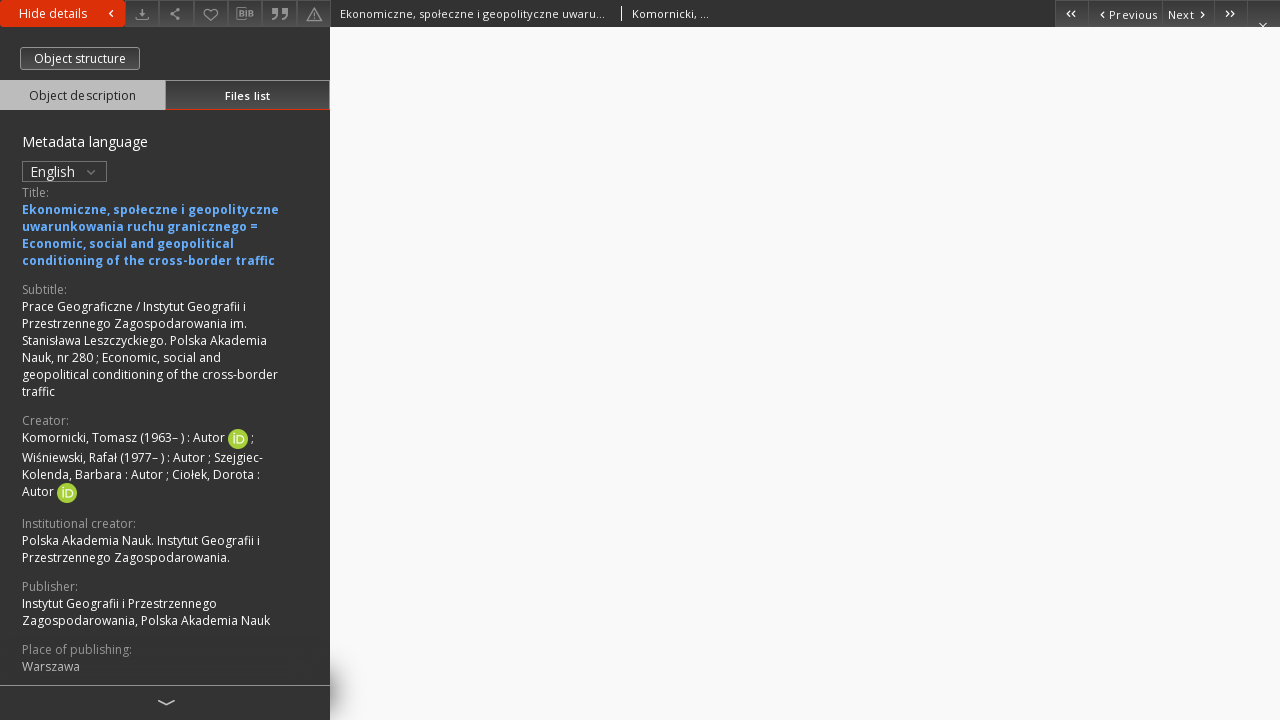

--- FILE ---
content_type: text/html;charset=utf-8
request_url: https://www.rcin.org.pl/igipz/dlibra/publication/275635/edition/239220/content?ref=aHR0cHM6Ly93d3cucmNpbi5vcmcucGwvaWdpcHovZGxpYnJhL21ldGFkYXRhc2VhcmNoP2FjdGlvbj1BZHZhbmNlZFNlYXJjaEFjdGlvbiZ0eXBlPS0zJnZhbDE9RGVzY3JpcHRpb246JTIyMjIwJTJDKyU1QyU1QjElNUMlNUQrcGFnZSU1QzorY29sb3IraWxsdXN0cmF0aW9ucyU1QyUzQisyNCtjbSUyMiZsYW5ndWFnZT1lbg
body_size: 8645
content:
<!doctype html>
<html lang="en">
	<head>
		


<meta charset="utf-8">
<meta http-equiv="X-UA-Compatible" content="IE=edge">
<meta name="viewport" content="width=device-width, initial-scale=1">


<title>Ekonomiczne, społeczne i geopolityczne uwarunkowania ruchu granicznego = Economic, social and geopolitical conditioning of the cross-border traffic - Institute of Geography and Spatial Organization PAS</title>
<meta name="Description" content="220, [1] page: color illustrations; 24 cm" />

<meta property="og:url"                content="https://www.rcin.org.pl/igipz/dlibra/publication/275635/edition/239220/content" />
<meta property="og:type"               content="Object" />
<meta property="og:title"              content="Ekonomiczne, społeczne i geopolityczne uwarunkowania ruchu granicznego = Economic, social and geopolitical conditioning of the cross-border traffic - Institute of Geography and Spatial Organization PAS" />
<meta property="og:description"        content="220, [1] page: color illustrations; 24 cm" />
<meta property="og:image"              content="https://www.rcin.org.pl/igipz/style/dlibra/default/img/items/book-without-img.svg" />

<link rel="icon" type="image/png" href="https://www.rcin.org.pl/igipz/style/common/img/icons/favicon.png" sizes="16x16"> 
<link rel="apple-touch-icon" href="https://www.rcin.org.pl/igipz/style/common/img/icons/apple-touch-icon.png">


<link rel="stylesheet" href="https://www.rcin.org.pl/igipz/style/dlibra/default/css/libs.css?20211005093418">
<link rel="stylesheet" href="https://www.rcin.org.pl/igipz/style/dlibra/default/css/main.css?20211005093418">
<link rel="stylesheet" href="https://www.rcin.org.pl/igipz/style/dlibra/default/css/colors.css?20211005093418">
<link rel="stylesheet" href="https://www.rcin.org.pl/igipz/style/dlibra/default/css/custom.css?20211005093418">


								<link rel="meta" type="application/rdf+xml" href="https://www.rcin.org.pl/igipz/dlibra/rdf.xml?type=e&amp;id=239220"/>
	
	<link rel="schema.DC" href="http://purl.org/dc/elements/1.1/" />
	<!--type is "document" for import all tags into zotero-->
	<meta name="DC.type" content="document" />
	<meta name="DC.identifier" content="https://www.rcin.org.pl/igipz/publication/275635" />
	
						<meta name="DC.date" content="&copy; copyright 2022" />
								<meta name="DC.identifier" content="978-83-954525-2-9" />
					<meta name="DC.identifier" content="10.7163/9788395452529" />
								<meta name="DC.creator" content="Komornicki, Tomasz (1963&ndash; ). Autor" />
					<meta name="DC.creator" content="Wiśniewski, Rafał (1977&ndash; ). Autor" />
					<meta name="DC.creator" content="Szejgiec-Kolenda, Barbara. Autor" />
					<meta name="DC.creator" content="Ciołek, Dorota. Autor" />
								<meta name="DC.subject" content="borders" />
					<meta name="DC.subject" content="social aspects of borders" />
					<meta name="DC.subject" content="social mobility" />
					<meta name="DC.subject" content="emigration and imigration" />
					<meta name="DC.subject" content="public policy" />
					<meta name="DC.subject" content="transborder cooperation" />
					<meta name="DC.subject" content="Poland" />
					<meta name="DC.subject" content="Europe" />
								<meta name="DC.rights" content="Creative Commons Attribution BY 4.0 license" />
								<meta name="DC.publisher" content="Instytut Geografii i Przestrzennego Zagospodarowania, Polska Akademia Nauk" />
								<meta name="DC.description" content="220, [1] page: color illustrations; 24 cm" />
					<meta name="DC.description" content="Bibliography on pages 207-221." />
					<meta name="DC.description" content="Summary, table of contents, captions under the illustrations in English." />
								<meta name="DC.language" content="pol" />
								<meta name="DC.source" content="CBGiOŚ. IGiPZ PAN, call no. 154.367" />
					<meta name="DC.source" content="CBGiOŚ. IGiPZ PAN, call no. 154.377" />
					<meta name="DC.source" content="http://cbgios.katalog.pan.pl/ipac20/ipac.jsp?profile=geogpan&amp;index=BOCLC&amp;term=xx005590861" />
								<meta name="DC.title" content="Prace Geograficzne / Instytut Geografii i Przestrzennego Zagospodarowania im. Stanisława Leszczyckiego. Polska Akademia Nauk, nr 280" />
					<meta name="DC.title" content="Economic, social and geopolitical conditioning of the cross-border traffic" />
					<meta name="DC.title" content="Ekonomiczne, społeczne i geopolityczne uwarunkowania ruchu granicznego = Economic, social and geopolitical conditioning of the cross-border traffic" />
								<meta name="DC.type" content="Text" />
								<meta name="DC.relation" content="Prace Geograficzne - Polska Akademia Nauk 0373-6547" />
					<meta name="DC.relation" content="oai:rcin.org.pl:publication:275635" />
			
								<meta name="citation_keywords" content="borders" />
		<meta name="citation_keywords" content="social aspects of borders" />
		<meta name="citation_keywords" content="social mobility" />
		<meta name="citation_keywords" content="emigration and imigration" />
		<meta name="citation_keywords" content="public policy" />
		<meta name="citation_keywords" content="transborder cooperation" />
		<meta name="citation_keywords" content="Poland" />
		<meta name="citation_keywords" content="Europe" />
				<meta name="citation_publication_date" content="&copy; copyright 2022" />
				<meta name="citation_title" content="Ekonomiczne, społeczne i geopolityczne uwarunkowania ruchu granicznego = Economic, social and geopolitical conditioning of the cross-border traffic" />
				<meta name="citation_publisher" content="Instytut Geografii i Przestrzennego Zagospodarowania, Polska Akademia Nauk" />
				<meta name="citation_language" content="pol" />
				<meta name="citation_doi" content="978-83-954525-2-9" />
		<meta name="citation_doi" content="10.7163/9788395452529" />
				<meta name="citation_journal_title" content="Prace Geograficzne - Polska Akademia Nauk 0373-6547" />
				<meta name="citation_author" content="Komornicki, Tomasz (1963&ndash; )" />
		<meta name="citation_author" content="Wiśniewski, Rafał (1977&ndash; )" />
		<meta name="citation_author" content="Szejgiec-Kolenda, Barbara" />
		<meta name="citation_author" content="Ciołek, Dorota" />
				<meta name="citation_pdf_url" content="https://rcin.org.pl/igipz/Content/239220/WA51_275635_r2022-nr280_Prace-Geogr.pdf" />
				<meta name="citation_date" content="&copy; copyright 2022" />
				<meta name="citation_online_date" content="2023/08/07" />
		
					

			</head>

	<body class="fixed show-content">

					



<section>
<div id="show-content" tabindex="-1" data-oaiurl="https://www.rcin.org.pl/igipz/dlibra/oai-pmh-repository.xml?verb=GetRecord&amp;metadataPrefix=mets&amp;identifier=oai:rcin.org.pl:239220" data-editionid="239220" data-formatid="">
    <div>
        <aside class="show-content__top-container js-top">
            <div class="show-content__details-container">
                <div class="show-content__close-container">
					<button type="button" class="info-close opened js-toggle-info"
						data-close="Hide details<i class='dlibra-icon-chevron-left'></i>"
						data-show="Show details<i class='dlibra-icon-chevron-right'></i>">
						Hide details
						<i class='dlibra-icon-chevron-right'></i>
					</button>
                </div>
                <ul class="show-content__buttons-list">
										    <li class="buttons-list__item">
							                            																	<a class="buttons-list__item--anchor js-analytics-content "
									   		aria-label="Download"
																						href="https://www.rcin.org.pl/igipz/Content/239220/download/" download>
										<span class="dlibra-icon-download"></span>
									</a>
								                            					    </li>
					
                    <li class="share buttons-list__item">
                      <div class="a2a_kit">
						                        <a aria-label="Share" class="a2a_dd buttons-list__item--anchor" href="https://www.addtoany.com/share">
													<span class="dlibra-icon-share"></span>
                        </a>
                      </div>
                    </li>

                    <li class="buttons-list__item">
						                        <button type="button" title="Add to favorites" aria-label="Add to favorites"
							data-addToFav="Add to favorites"
							data-deleteFromFav="Remove from favorites"
							data-ajaxurl="https://www.rcin.org.pl/igipz/dlibra/ajax.xml"
							data-ajaxparams="wid=Actions&amp;pageId=publication&amp;actionId=AddToFavouriteAction&amp;eid=239220"
							data-addedtofavlab="Added to favourities."
							data-removedfromfavlab="Removed from favourities"
							data-onlylogged="You have to be logged in"
							data-error="An error occured during adding to favourites"
							class=" buttons-list__item--button js-add-fav">
							<span class="dlibra-icon-heart"></span>
                        </button>
                    </li>

																				
										<li class="buttons-list__item">
											<div class="dropdown">
																								<button class="dropdown-toggle buttons-list__item--button buttons-list__item--button-bib" type="button" data-toggle="dropdown"
													title="Download bibliography description" aria-label="Download bibliography description">
													<span class="dlibra-icon-bib"></span>
												</button>
												<ul class="object__dropdown-bib dropdown-menu pull-left">
													<li>
														<a download="275635.ris" href="https://www.rcin.org.pl/igipz/dlibra/dlibra.ris?type=e&amp;id=239220">
															ris
														</a>
													</li>
													<li>
														<a download="275635.bib" href="https://www.rcin.org.pl/igipz/dlibra/dlibra.bib?type=e&amp;id=239220">
															BibTeX
														</a>
													</li>
													<li>
														<a download="275635.enw" href="https://www.rcin.org.pl/igipz/dlibra/dlibra.endnote?type=e&amp;id=239220">
															EndNote
														</a>
													</li>
													<li>
														<a download="275635.csv" href="https://www.rcin.org.pl/igipz/dlibra/dlibra.csv?type=e&amp;id=239220">
															Csv
														</a>
													</li>
												</ul>
											</div>
										</li>

																					<li class="buttons-list__item">
												<button title="Citation" class="buttons-list__item--anchor citations__show"
														data-ajaxurl="https://www.rcin.org.pl/igipz/dlibra/citations.json"
														data-ajaxparams="eid=239220">
													<span class="dlibra-icon-citation"></span>
												</button>
											</li>
										
										<li class="buttons-list__item">
																						<a aria-label="Report an error" href="https://www.rcin.org.pl/igipz/dlibra/report-problem?id=239220" class="buttons-list__item--anchor">
												<span class="dlibra-icon-warning"></span>
											</a>
										</li>

					                </ul>
            </div>
            <div class="show-content__title-container">
                <div>
																										<span class="show-content__main-header"> Ekonomiczne, społeczne i geopolityczne uwarunkowania ruchu granicznego = Economic, social and geopolitical conditioning of the cross-border traffic</span>
					
																																																																																				<span class="show-content__subheader">Komornicki, Tomasz (1963&ndash; )Wiśniewski, Rafał (1977&ndash; )Szejgiec-Kolenda, BarbaraCiołek, Dorota</span>
					                </div>
                <ul class="show-content__object-navigation" data-pageid="239220">
																			<li class="object-navigation__item " data-pageid="247911">
												<a class="arrow-container" aria-label="First object on the list" href="https://www.rcin.org.pl/igipz/dlibra/publication/284585/edition/247911/content?">
							<span class="dlibra-icon-chevron-left icon"></span>
							<span class="dlibra-icon-chevron-left icon-second"></span>
						</a>
					</li>
										

					<li class="object-navigation__item " data-pageid="247913">
												<a aria-label="Previous object on the list" href="https://www.rcin.org.pl/igipz/dlibra/publication/284581/edition/247913/content?">
							<span class="text-info"><span class="dlibra-icon-chevron-left left"></span>Previous</span>
						</a>
					</li>
					
					
					<li class="object-navigation__item " data-pageid="238401">
												<a aria-label="Next object on the list" href="https://www.rcin.org.pl/igipz/dlibra/publication/274709/edition/238401/content?">
							<span class="text-info">Next<span class="dlibra-icon-chevron-right right"></span></span>
						</a>
					</li>
															<li class="object-navigation__item " data-pageid="17914">
												<a class="arrow-container" aria-label="Last object on the list" href="https://www.rcin.org.pl/igipz/dlibra/publication/22181/edition/17914/content?">
							<span class="dlibra-icon-chevron-right icon"></span>
							<span class="dlibra-icon-chevron-right icon-second"></span>
						</a>
					</li>
																	<li class="object-navigation__item show-content__close">
										<a class="arrow-container" aria-label="Close" href="https://www.rcin.org.pl/igipz/dlibra/metadatasearch?action=AdvancedSearchAction&type=-3&val1=Description:%22220%2C+%5C%5B1%5C%5D+page%5C:+color+illustrations%5C%3B+24+cm%22&language=en"></a>
				</li>
                </ul>
            </div>
        </aside>
    </div>
    <div>
        <section class="show-content__details-column opened js-details-column">
							<a href="https://www.rcin.org.pl/igipz/dlibra/publication/275635/edition/239220#structure" class="show-content__group-object-btn">Object structure</a>
			
			<ul class="nav nav-tabs details__tabs" id="myTab">
                <li class="active details__tabs-item js-tab-switch">
                    <button type="button" data-target="#metadata" data-toggle="tab">Object description</button>
                </li>
                <li class="details__tabs-item js-tab-switch">
                    <button type="button" data-target="#files" data-toggle="tab">Files list</button>
                </li>
            </ul>

            <div class="tab-content details__tabs-content js-tabs-content">
                <div class="tab-pane details__tabs-pane active js-tab" id="metadata">
									<div class="show-content__details-top-wrapper">
						<div class="dropdown details__lang">
															<p class="details__lang-label">Metadata language</p>
								<button class="details__lang-toggle dropdown-toggle" type="button" data-toggle="dropdown">
									English
									<span class="dlibra-icon-chevron-down"></span>
								</button>
								<ul class="details__lang__dropdown-menu dropdown-menu">
																														<li>
												<a href="https://www.rcin.org.pl/igipz/dlibra/publication/275635/edition/239220/content?&amp;meta-lang=pl">
													Polski
												</a>
											</li>
																																														</ul>
													</div>
					</div>
				
                        <div>
                                                            			<span class="details__header">Title:</span>
		<p class="details__text title">
						
																	<a href="https://www.rcin.org.pl/igipz//dlibra/metadatasearch?action=AdvancedSearchAction&type=-3&val1=Title:%22Ekonomiczne%2C+spo%C5%82eczne+i+geopolityczne+uwarunkowania+ruchu+granicznego+%3D+Economic%2C+social+and+geopolitical+conditioning+of+the+cross%5C-border+traffic%22"
					title="">
					Ekonomiczne, społeczne i geopolityczne uwarunkowania ruchu granicznego = Economic, social and geopolitical conditioning of the cross-border traffic
				</a>
								</p>
												<span class="details__header">Subtitle:</span>
		<p class="details__text ">
						
																	<a href="https://www.rcin.org.pl/igipz//dlibra/metadatasearch?action=AdvancedSearchAction&type=-3&val1=anothtitle:%22Prace+Geograficzne+%5C%2F+Instytut+Geografii+i+Przestrzennego+Zagospodarowania+im.+Stanis%C5%82awa+Leszczyckiego.+Polska+Akademia+Nauk%2C+nr+280%22"
					title="">
					Prace Geograficzne / Instytut Geografii i Przestrzennego Zagospodarowania im. Stanisława Leszczyckiego. Polska Akademia Nauk, nr 280
				</a>
								; 
																	<a href="https://www.rcin.org.pl/igipz//dlibra/metadatasearch?action=AdvancedSearchAction&type=-3&val1=anothtitle:%22Economic%2C+social+and+geopolitical+conditioning+of+the+cross%5C-border+traffic%22"
					title="">
					Economic, social and geopolitical conditioning of the cross-border traffic
				</a>
								</p>
							                                                            			<span class="details__header">Creator:</span>
		<p class="details__text ">
						
					<a href="https://www.rcin.org.pl/igipz//dlibra/metadatasearch?action=AdvancedSearchAction&type=-3&val1=Creator:%22Komornicki%2C+Tomasz+%5C(1963%E2%80%93+%5C)%22">
				Komornicki, Tomasz (1963&ndash; )
            </a>
												 :                    <a href="https://www.rcin.org.pl/igipz//dlibra/metadatasearch?action=AdvancedSearchAction&type=-3&val1=Role:%22Komornicki%2C+Tomasz+%5C(1963%E2%80%93+%5C)+%5C:+Autor%22">
					Autor
               		</a>
																							                <a href="https://orcid.org/0000-0002-7178-125X" title="https://orcid.org/0000-0002-7178-125X" target="_blank"><img src="https://www.rcin.org.pl/igipz/style/dlibra/default/img/custom-images/icons/orcid-icon.png" alt="ORCID"/></a>
						
					; 
					<a href="https://www.rcin.org.pl/igipz//dlibra/metadatasearch?action=AdvancedSearchAction&type=-3&val1=Creator:%22Wi%C5%9Bniewski%2C+Rafa%C5%82+%5C(1977%E2%80%93+%5C)%22">
				Wiśniewski, Rafał (1977&ndash; )
            </a>
												 :                    <a href="https://www.rcin.org.pl/igipz//dlibra/metadatasearch?action=AdvancedSearchAction&type=-3&val1=Role:%22Wi%C5%9Bniewski%2C+Rafa%C5%82+%5C(1977%E2%80%93+%5C)+%5C:+Autor%22">
					Autor
               		</a>
																										
					; 
					<a href="https://www.rcin.org.pl/igipz//dlibra/metadatasearch?action=AdvancedSearchAction&type=-3&val1=Creator:%22Szejgiec%5C-Kolenda%2C+Barbara%22">
				Szejgiec-Kolenda, Barbara
            </a>
												 :                    <a href="https://www.rcin.org.pl/igipz//dlibra/metadatasearch?action=AdvancedSearchAction&type=-3&val1=Role:%22Szejgiec%5C-Kolenda%2C+Barbara+%5C:+Autor%22">
					Autor
               		</a>
																										
					; 
					<a href="https://www.rcin.org.pl/igipz//dlibra/metadatasearch?action=AdvancedSearchAction&type=-3&val1=Creator:%22Cio%C5%82ek%2C+Dorota%22">
				Ciołek, Dorota
            </a>
												 :                    <a href="https://www.rcin.org.pl/igipz//dlibra/metadatasearch?action=AdvancedSearchAction&type=-3&val1=Role:%22Cio%C5%82ek%2C+Dorota+%5C:+Autor%22">
					Autor
               		</a>
																							                <a href="https://orcid.org/0000-0001-7042-6638" title="https://orcid.org/0000-0001-7042-6638" target="_blank"><img src="https://www.rcin.org.pl/igipz/style/dlibra/default/img/custom-images/icons/orcid-icon.png" alt="ORCID"/></a>
						
					</p>
				                                                            			<span class="details__header">Institutional creator:</span>
		<p class="details__text ">
						
		            <a href="https://www.rcin.org.pl/igipz//dlibra/metadatasearch?action=AdvancedSearchAction&type=-3&val1=InstitutionalCreator:%22Polska+Akademia+Nauk.+Instytut+Geografii+i+Przestrzennego+Zagospodarowania.%22">
				Polska Akademia Nauk. Instytut Geografii i Przestrzennego Zagospodarowania.            </a>
						
							</p>
				                                                            			<span class="details__header">Publisher:</span>
		<p class="details__text ">
						
																	<a href="https://www.rcin.org.pl/igipz//dlibra/metadatasearch?action=AdvancedSearchAction&type=-3&val1=Publisher:%22Instytut+Geografii+i+Przestrzennego+Zagospodarowania%2C+Polska+Akademia+Nauk%22"
					title="">
					Instytut Geografii i Przestrzennego Zagospodarowania, Polska Akademia Nauk
				</a>
								</p>
												<span class="details__header">Place of publishing:</span>
		<p class="details__text ">
						
																	<a href="https://www.rcin.org.pl/igipz//dlibra/metadatasearch?action=AdvancedSearchAction&type=-3&val1=placepubl:%22Warszawa%22"
					title="">
					Warszawa
				</a>
								</p>
							                                                            			<span class="details__header">Date issued/created:</span>
		<p class="details__text ">
						
																	<a href="https://www.rcin.org.pl/igipz//dlibra/metadatasearch?action=AdvancedSearchAction&type=-3&val1=Date:20220101~20221231"
					title="Jan 1, 2022 - Dec 31, 2022">
					&copy; copyright 2022
				</a>
								</p>
				                                                            			<span class="details__header">Description:</span>
		<p class="details__text ">
						
																	<a href="https://www.rcin.org.pl/igipz//dlibra/metadatasearch?action=AdvancedSearchAction&type=-3&val1=Description:%22220%2C+%5C%5B1%5C%5D+page%5C:+color+illustrations%5C%3B+24+cm%22"
					title="">
					220, [1] page: color illustrations; 24 cm
				</a>
								; 
																	<a href="https://www.rcin.org.pl/igipz//dlibra/metadatasearch?action=AdvancedSearchAction&type=-3&val1=Description:%22Bibliography+on+pages+207%5C-221.%22"
					title="">
					Bibliography on pages 207-221.
				</a>
								; 
																	<a href="https://www.rcin.org.pl/igipz//dlibra/metadatasearch?action=AdvancedSearchAction&type=-3&val1=Description:%22Summary%2C+table+of+contents%2C+captions+under+the+illustrations+in+English.%22"
					title="">
					Summary, table of contents, captions under the illustrations in English.
				</a>
								</p>
				                                                            			<span class="details__header">Subject and Keywords:</span>
		<p class="details__text ">
						
																	<a href="https://www.rcin.org.pl/igipz//dlibra/metadatasearch?action=AdvancedSearchAction&type=-3&val1=Subject:%22borders%22"
					title="">
					borders
				</a>
								; 
																	<a href="https://www.rcin.org.pl/igipz//dlibra/metadatasearch?action=AdvancedSearchAction&type=-3&val1=Subject:%22social+aspects+of+borders%22"
					title="">
					social aspects of borders
				</a>
								; 
																	<a href="https://www.rcin.org.pl/igipz//dlibra/metadatasearch?action=AdvancedSearchAction&type=-3&val1=Subject:%22social+mobility%22"
					title="">
					social mobility
				</a>
								; 
																	<a href="https://www.rcin.org.pl/igipz//dlibra/metadatasearch?action=AdvancedSearchAction&type=-3&val1=Subject:%22emigration+and+imigration%22"
					title="">
					emigration and imigration
				</a>
								; 
																	<a href="https://www.rcin.org.pl/igipz//dlibra/metadatasearch?action=AdvancedSearchAction&type=-3&val1=Subject:%22public+policy%22"
					title="">
					public policy
				</a>
								; 
																	<a href="https://www.rcin.org.pl/igipz//dlibra/metadatasearch?action=AdvancedSearchAction&type=-3&val1=Subject:%22transborder+cooperation%22"
					title="">
					transborder cooperation
				</a>
								; 
																	<a href="https://www.rcin.org.pl/igipz//dlibra/metadatasearch?action=AdvancedSearchAction&type=-3&val1=Subject:%22Poland%22"
					title="">
					Poland
				</a>
								; 
																	<a href="https://www.rcin.org.pl/igipz//dlibra/metadatasearch?action=AdvancedSearchAction&type=-3&val1=Subject:%22Europe%22"
					title="">
					Europe
				</a>
								</p>
				                                                            			<span class="details__header">Relation:</span>
		<p class="details__text ">
						
																	<a href="https://www.rcin.org.pl/igipz//dlibra/metadatasearch?action=AdvancedSearchAction&type=-3&val1=Relation:%22Prace+Geograficzne+%5C-+Polska+Akademia+Nauk+0373%5C-6547%22"
					title="">
					Prace Geograficzne - Polska Akademia Nauk 0373-6547
				</a>
								</p>
				                                                            			<span class="details__header">Resource type:</span>
		<p class="details__text ">
						
																	<a href="https://www.rcin.org.pl/igipz//dlibra/metadatasearch?action=AdvancedSearchAction&type=-3&val1=Type:%22Text%22"
					title="">
					Text
				</a>
								</p>
				                                                            			<span class="details__header">Detailed Resource Type:</span>
		<p class="details__text ">
						
																	<a href="https://www.rcin.org.pl/igipz//dlibra/metadatasearch?action=AdvancedSearchAction&type=-3&val1=Detailtype:%22Book%22"
					title="">
					Book
				</a>
								</p>
				                                                            			<span class="details__header">Resource Identifier:</span>
		<p class="details__text ">
						
																	<a href="https://www.rcin.org.pl/igipz//dlibra/metadatasearch?action=AdvancedSearchAction&type=-3&val1=Identifier:%22978%5C-83%5C-954525%5C-2%5C-9%22"
					title="">
					978-83-954525-2-9
				</a>
								; 
																	<a href="https://www.rcin.org.pl/igipz//dlibra/metadatasearch?action=AdvancedSearchAction&type=-3&val1=Identifier:%2210.7163%5C%2F9788395452529%22"
					title="">
					10.7163/9788395452529
				</a>
								</p>
				                                                            			<span class="details__header">Source:</span>
		<p class="details__text ">
						
																	<a href="https://www.rcin.org.pl/igipz//dlibra/metadatasearch?action=AdvancedSearchAction&type=-3&val1=Source:%22CBGiO%C5%9A.+IGiPZ+PAN%2C+call+no.+154.367%22"
					title="">
					CBGiOŚ. IGiPZ PAN, call no. 154.367
				</a>
								; 
																	<a href="https://www.rcin.org.pl/igipz//dlibra/metadatasearch?action=AdvancedSearchAction&type=-3&val1=Source:%22CBGiO%C5%9A.+IGiPZ+PAN%2C+call+no.+154.377%22"
					title="">
					CBGiOŚ. IGiPZ PAN, call no. 154.377
				</a>
								; 
				<a href="http://cbgios.katalog.pan.pl/ipac20/ipac.jsp?profile=geogpan&index=BOCLC&term=xx005590861" target="_blank">
			click here to follow the link			<span class="dlibra-icon-chevron-down dlibra-icon-share-mac"></span>
		</a>

							</p>
				                                                            			<span class="details__header">Language:</span>
		<p class="details__text ">
						
																	<a href="https://www.rcin.org.pl/igipz//dlibra/metadatasearch?action=AdvancedSearchAction&type=-3&val1=Language:%22pol%22"
					title="">
					pol
				</a>
								</p>
												<span class="details__header">Language of abstract:</span>
		<p class="details__text ">
						
																	<a href="https://www.rcin.org.pl/igipz//dlibra/metadatasearch?action=AdvancedSearchAction&type=-3&val1=languageOfAbstract:%22eng%22"
					title="">
					eng
				</a>
								</p>
							                                                            			<span class="details__header">Rights:</span>
		<p class="details__text ">
						
																	<a href="https://www.rcin.org.pl/igipz//dlibra/metadatasearch?action=AdvancedSearchAction&type=-3&val1=Rights:%22Creative+Commons+Attribution+BY+4.0+license%22"
					title="">
					Creative Commons Attribution BY 4.0 license
				</a>
								</p>
												<span class="details__header">Terms of use:</span>
		<p class="details__text ">
						
																	<a href="https://www.rcin.org.pl/igipz//dlibra/metadatasearch?action=AdvancedSearchAction&type=-3&val1=accrights:%22Copyright%5C-protected+material.+%5C%5BCC+BY+4.0%5C%5D+May+be+used+within+the+scope+specified+in+Creative+Commons+Attribution+BY+4.0+license%2C+full+text+available+at%5C:%22"
					title="">
					Copyright-protected material. [CC BY 4.0] May be used within the scope specified in Creative Commons Attribution BY 4.0 license, full text available at:
				</a>
								; 
				<a href="https://creativecommons.org/licenses/by/4.0/legalcode" target="_blank">
			-			<span class="dlibra-icon-chevron-down dlibra-icon-share-mac"></span>
		</a>

							</p>
							                                                            			<span class="details__header">Digitizing institution:</span>
		<p class="details__text ">
						
																	<a href="https://www.rcin.org.pl/igipz//dlibra/metadatasearch?action=AdvancedSearchAction&type=-3&val1=digital:%22Institute+of+Geography+and+Spatial+Organization+of+the+Polish+Academy+of+Sciences%22"
					title="">
					Institute of Geography and Spatial Organization of the Polish Academy of Sciences
				</a>
								</p>
				                                                            			<span class="details__header">Original in:</span>
		<p class="details__text ">
						
																	<a href="https://www.rcin.org.pl/igipz//dlibra/metadatasearch?action=AdvancedSearchAction&type=-3&val1=original:%22Central+Library+of+Geography+and+Environmental+Protection.+Institute+of+Geography+and+Spatial+Organization+PAS%22"
					title="">
					Central Library of Geography and Environmental Protection. Institute of Geography and Spatial Organization PAS
				</a>
								</p>
				                                                            			<span class="details__header">Projects co-financed by:</span>
		<p class="details__text ">
						
																	<a href="https://www.rcin.org.pl/igipz//dlibra/metadatasearch?action=AdvancedSearchAction&type=-3&val1=sponsor:%22Programme+Innovative+Economy%2C+2010%5C-2014%2C+Priority+Axis+2.+R%5C%26D+infrastructure%22"
					title="">
					Programme Innovative Economy, 2010-2014, Priority Axis 2. R&amp;D infrastructure
				</a>
								; 
																	<a href="https://www.rcin.org.pl/igipz//dlibra/metadatasearch?action=AdvancedSearchAction&type=-3&val1=sponsor:%22European+Union.+European+Regional+Development+Fund%22"
					title="">
					European Union. European Regional Development Fund
				</a>
								</p>
				                                                            			<span class="details__header">Access:</span>
		<p class="details__text ">
						
																	<a href="https://www.rcin.org.pl/igipz//dlibra/metadatasearch?action=AdvancedSearchAction&type=-3&val1=Access:%22Open%22"
					title="">
					Open
				</a>
								</p>
				                                                    </div>
                    </div>
				</div>

                <div class="tab-pane details__tabs-pane js-tab" id="files">
					<ul id="publicationFiles" class="pub-list">
					</ul>
                </div>
            </div>
			<div class="details__more-button hidden js-more-button">
				<span class="dlibra-icon-chevron-long-down"></span>
			</div>
        </section>

        <section>
            <div class="show-content__iframe-wrapper opened js-iframe-wrapper">
            												<iframe tabindex="-1" id="js-main-frame" src="https://www.rcin.org.pl/igipz//Content/239220/WA51_275635_r2022-nr280_Prace-Geogr.pdf" allowfullscreen title="main-frame" title="1">
						</iframe>
					            	            </div>
        </section>
    </div>
</div>
</section>
<div class="modal fade modal--addToFav" tabindex="-1" role="dialog" data-js-modal='addToFav'>
  <div class="modal-dialog" role="document">
    <div class="modal-content">
      <div class="modal-body">
        <p class="js-addToFav-text"></p>
      </div>
      <div class="modal-footer pull-right">
        <button type="button" class="modal-button" data-dismiss="modal">Ok</button>
      </div>
			<div class="clearfix"></div>
    </div><!-- /.modal-content -->
  </div><!-- /.modal-dialog -->
</div><!-- /.modal -->


<div class="modal fade modal--access" tabindex="-1" role="dialog" data-js-modal="access">
  <div class="modal-dialog js-modal-inner" role="document">
    <div class="modal-content">
      <button type="button" class="modal-close" data-dismiss="modal" aria-label="Close"></button>
      <div class="modal-header">
        <h4 class="modal-title">Secured publication</h4>
      </div>
			<div class="settings__error js-settings-errors">
					<div id="incorrect_captcha" class="settings__error-item js-settings-error" style="display: none;">
						<span>Sending declined. Incorrect text from the image.</span>
						<button class="settings__error-close js-error-close" title="Close"
								aria-label="Close"></button>
	</div>
	<div id="recaptcha_fail" class="settings__error-item js-settings-error" style="display: none;">
						<span>Sending declined. reCAPTCHA verification has failed.</span>
						<button class="settings__error-close js-error-close" title="Close"
								aria-label="Close"></button>
	</div>
			</div>
			<form id="sendPermissionRequestForm" action="javascript:void(0)">
				<div class="modal-body">
					 <p class="modal-desc">This publication is unavailable to your account. If you have more privileged account please try to use it
or contact with the institution connected to this digital library.</p>
					 <label class="modal-label" for="userEmail">Type your email<sup>*</sup></label>
					 <input class="modal-input" required type="email" name="userEmail" id="userEmail" value="" >
					 <input type="hidden" name="editionId" value="239220" id="editionId">
					 <input type="hidden" name="publicationId" value="275635" id="publicationId">
					 <label class="modal-label" for="requestReason">Type your reason<sup>*</sup></label>
					 <textarea class="modal-textarea" required name="requestReason" id="requestReason" cols="50" rows="5" ></textarea>
					 <input type="hidden" name="homeURL" id="homeURL" value="https://www.rcin.org.pl/igipz/dlibra">
					  			<div class="modal-captcha">
			<img id="captcha" src="https://www.rcin.org.pl/igipz/captcha" width="175" height="40" alt="verification"/>
			<label class="modal-label" for="answer">Enter the text above. <sup>*</sup></label>
			<input class="modal-input" name="answer" id="answer" type="text" size="30" maxLength="30" required
				   aria-required="true"/>
		</div>
					</div>
				<div class="modal-footer">
					<button type="button" class="btn btn-default modal-dismiss" data-dismiss="modal">Cancel</button>
					<button class="modal-submit js-send-request">Send</button>
				</div>
		 </form>
    </div><!-- /.modal-content -->
  </div><!-- /.modal-dialog -->
  <div class="modal-more hidden js-modal-more"></div>
</div><!-- /.modal -->

	<div class="citations__modal">
    <div class="citations__modal--content">
        <div class="citations__modal__header">
            <span class="citations__modal--close">&times;</span>
            <h3 class="citations__modal__header--text">Citation</h3>
        </div>
        <div class="citations__modal--body targetSet">
            <div class="citations__navbar">
                <p>Citation style:
                                            <select class="citations__select">
                                                            <option value="iso690-author-date">ISO690</option>
                                                            <option value="apa">APA</option>
                                                            <option value="modern-language-association">MLA</option>
                                                            <option value="chicago-author-date">Chicago</option>
                                                    </select>
                                    </p>
            </div>
                            <label id="iso690-author-date-label" for="iso690-author-date" class="citations__modal--citation-label target-label" >ISO690</label>
                <textarea id="iso690-author-date" class="citations__modal--citation target"  readonly></textarea>
                            <label id="apa-label" for="apa" class="citations__modal--citation-label target-label" style="display: none;">APA</label>
                <textarea id="apa" class="citations__modal--citation target" style="display: none;" readonly></textarea>
                            <label id="modern-language-association-label" for="modern-language-association" class="citations__modal--citation-label target-label" style="display: none;">MLA</label>
                <textarea id="modern-language-association" class="citations__modal--citation target" style="display: none;" readonly></textarea>
                            <label id="chicago-author-date-label" for="chicago-author-date" class="citations__modal--citation-label target-label" style="display: none;">Chicago</label>
                <textarea id="chicago-author-date" class="citations__modal--citation target" style="display: none;" readonly></textarea>
                    </div>
    </div>
</div>
<script>
  var a2a_config = a2a_config || {};
  a2a_config.onclick = 1;
  a2a_config.locale = "pl";
  a2a_config.color_main = "404040";
  a2a_config.color_border = "525252";
  a2a_config.color_link_text = "f1f1f1";
  a2a_config.color_link_text_hover = "f1f1f1";
  a2a_config.color_bg = "353535";
  a2a_config.icon_color = "#4e4e4e";
	a2a_config.num_services = 6;
	a2a_config.prioritize = ["facebook", "wykop", "twitter", "pinterest", "email", "gmail"];
</script>
<script async src="https://static.addtoany.com/menu/page.js"></script>



					  <div class="modal--change-view modal fade"  tabindex="-1" role="dialog" data-js-modal='changeView'>
    <div class="modal-dialog js-modal-inner">
    <div class="modal-content">
        <button type="button" class="modal-close" data-dismiss="modal" aria-label="Close"></button>
        <div class="modal-header">
          <h4 class="modal-title">How would you like to display the object?</h4>
        </div>
        <div class="modal-body">
                    	                                      <div class="viewMode__section">
              <label class="viewMode__accordion-trigger" data-js-viewmode-trigger="checked">
                  <input name="viewMode" checked class="js-viewMode-option viewMode__radio" type="radio" data-contenturl="https://www.rcin.org.pl/igipz/Content/239220/WA51_275635_r2022-nr280_Prace-Geogr.pdf" data-value="browser">
                  <span>Let My browser handle publication's content.</span>
              </label>

              <div class="viewMode__accordion-wrapper open js-viewmode-wrapper">
                              </div>
            </div>
                              </div>
        <div class="modal-footer">
          <div class="viewMode__remember">
            <label>
              <input class="viewMode__checkbox remember-mode-checkbox" type="checkbox" data-cookiename="handler_application/pdf_false" data-cookiettl="604800000" data-cookiepath="'/'" checked> <span>Remember my choice</span>
            </label>
          </div>
          <a href="" class="viewMode__submit pull-right js-viewMode-select">Apply</a>
          <div class="clearfix"></div>

        </div>
        </div>
      </div>
  </div><!-- /.modal -->

		
		<script src="https://www.rcin.org.pl/igipz/style/dlibra/default/js/script-jquery.min.js"></script>
		<script src="https://www.rcin.org.pl/igipz/style/dlibra/default/js/libs.min.js?20211005093418"></script>
		<script src="https://www.rcin.org.pl/igipz/style/dlibra/default/js/main.min.js?20211005093418"></script>
		<script src="https://www.rcin.org.pl/igipz/style/dlibra/default/js/custom.min.js?20211005093418"></script>
	</body>
</html>


--- FILE ---
content_type: text/xml;charset=utf-8
request_url: https://www.rcin.org.pl/igipz/dlibra/oai-pmh-repository.xml?verb=GetRecord&metadataPrefix=mets&identifier=oai:rcin.org.pl:239220
body_size: 15181
content:
<?xml version="1.0" encoding="UTF-8"?>
<?xml-stylesheet type="text/xsl" href="https://www.rcin.org.pl/igipz/style/common/xsl/oai-style.xsl"?>
<OAI-PMH xmlns="http://www.openarchives.org/OAI/2.0/" 
         xmlns:xsi="http://www.w3.org/2001/XMLSchema-instance"
         xsi:schemaLocation="http://www.openarchives.org/OAI/2.0/
         http://www.openarchives.org/OAI/2.0/OAI-PMH.xsd">
	<responseDate>2026-01-19T01:51:37Z</responseDate>
	<request identifier="oai:rcin.org.pl:239220" metadataPrefix="mets" verb="GetRecord">
	https://rcin.org.pl/igipz/oai-pmh-repository.xml</request>
	<GetRecord>
	
  <record>
	<header>
		<identifier>oai:rcin.org.pl:239220</identifier>
	    <datestamp>2025-12-12T11:33:48Z</datestamp>
		  <setSpec>rcin.org.pl:partnerCollections:igipz:libr</setSpec> 	      <setSpec>rcin.org.pl</setSpec> 	      <setSpec>rcin.org.pl:partnerCollections:igipz:igpaspubl</setSpec> 	      <setSpec>rcin.org.pl:partnerCollections:igipz</setSpec> 	      <setSpec>rcin.org.pl:literature</setSpec> 	      <setSpec>rcin.org.pl:partnerCollections:igipz:libr:books</setSpec> 	      <setSpec>rcin.org.pl:literature:booksChapters</setSpec> 	      <setSpec>rcin.org.pl:partnerCollections:igipz:libr:serial</setSpec> 	      <setSpec>rcin.org.pl:partnerCollections</setSpec> 	    </header>
		<metadata>
	<mets LABEL="Nr 280 (2022) : Ekonomiczne, społeczne i geopolityczne uwarunkowania ruchu granicznego = Economic, social and geopolitical conditioning of the cross-border traffic" xmlns="http://www.loc.gov/METS/" xmlns:xlink="http://www.w3.org/1999/xlink" xmlns:xsi="http://www.w3.org/2001/XMLSchema-instance" xsi:schemaLocation="http://www.loc.gov/METS/ http://www.loc.gov/standards/mets/mets.xsd">
 <dmdSec ID="dmd0">
  <mdWrap MIMETYPE="text/xml" MDTYPE="OTHER" OTHERMDTYPE="dlibra_avs" LABEL="Local Metadata">
   <xmlData><dlibra_avs:metadataDescription xmlns:dlibra_avs="https://rcin.org.pl/igipz/" xmlns:xsi="http://www.w3.org/2001/XMLSchema-instance" xsi:schemaLocation="https://rcin.org.pl/igipz/ https://rcin.org.pl/igipz/dlibra/attribute-schema.xsd">
<dlibra_avs:PublicAccess><![CDATA[true]]></dlibra_avs:PublicAccess>
<dlibra_avs:DC>
<dlibra_avs:Title>
<value><![CDATA[Ekonomiczne, społeczne i geopolityczne uwarunkowania ruchu granicznego = Economic, social and geopolitical conditioning of the cross-border traffic]]></value>
<dlibra_avs:anothtitle><![CDATA[Prace Geograficzne / Instytut Geografii i Przestrzennego Zagospodarowania im. Stanisława Leszczyckiego. Polska Akademia Nauk, nr 280]]></dlibra_avs:anothtitle>
<dlibra_avs:anothtitle><![CDATA[Economic, social and geopolitical conditioning of the cross-border traffic]]></dlibra_avs:anothtitle>
</dlibra_avs:Title>
<dlibra_avs:Creator><![CDATA[Komornicki, Tomasz (1963– )]]></dlibra_avs:Creator>
<dlibra_avs:Creator><![CDATA[Wiśniewski, Rafał (1977– )]]></dlibra_avs:Creator>
<dlibra_avs:Creator><![CDATA[Szejgiec-Kolenda, Barbara]]></dlibra_avs:Creator>
<dlibra_avs:Creator><![CDATA[Ciołek, Dorota]]></dlibra_avs:Creator>
<dlibra_avs:Role><![CDATA[Komornicki, Tomasz (1963– ) : Autor]]></dlibra_avs:Role>
<dlibra_avs:Role><![CDATA[Wiśniewski, Rafał (1977– ) : Autor]]></dlibra_avs:Role>
<dlibra_avs:Role><![CDATA[Szejgiec-Kolenda, Barbara : Autor]]></dlibra_avs:Role>
<dlibra_avs:Role><![CDATA[Ciołek, Dorota : Autor]]></dlibra_avs:Role>
<dlibra_avs:InstitutionalCreator><![CDATA[Polska Akademia Nauk. Instytut Geografii i Przestrzennego Zagospodarowania.]]></dlibra_avs:InstitutionalCreator>
<dlibra_avs:Publisher>
<value><![CDATA[Instytut Geografii i Przestrzennego Zagospodarowania, Polska Akademia Nauk]]></value>
<dlibra_avs:placepubl><![CDATA[Warszawa]]></dlibra_avs:placepubl>
</dlibra_avs:Publisher>
<dlibra_avs:Date>
<value><![CDATA[2022-01-01-2022-12-31]]></value>
<value><![CDATA[© copyright 2022]]></value>
</dlibra_avs:Date>
<dlibra_avs:Description>
<value xml:lang="en"><![CDATA[220, [1] page: color illustrations; 24 cm]]></value>
<value xml:lang="en"><![CDATA[Bibliography on pages 207-221.]]></value>
<value xml:lang="en"><![CDATA[Summary, table of contents, captions under the illustrations in English.]]></value>
<value xml:lang="pl"><![CDATA[220, [1] strona : ilustracje kolorowe ; 24 cm]]></value>
<value xml:lang="pl"><![CDATA[Bibliografia na stronach 207-221]]></value>
<value xml:lang="pl"><![CDATA[Streszczenie, spis treści, podpisy pod ilustracjami angielskie.]]></value>
<dlibra_avs:thesis-degree/>
</dlibra_avs:Description>
<dlibra_avs:Name/>
<dlibra_avs:archaeological-site/>
<dlibra_avs:location/>
<dlibra_avs:operation/>
<dlibra_avs:object-type/>
<dlibra_avs:usage/>
<dlibra_avs:state-of-preservation/>
<dlibra_avs:characteristics-of-the-object/>
<dlibra_avs:analysis/>
<dlibra_avs:documentation/>
<dlibra_avs:Subject xml:lang="en"><![CDATA[borders]]></dlibra_avs:Subject>
<dlibra_avs:Subject xml:lang="en"><![CDATA[social aspects of borders]]></dlibra_avs:Subject>
<dlibra_avs:Subject xml:lang="en"><![CDATA[social mobility]]></dlibra_avs:Subject>
<dlibra_avs:Subject xml:lang="en"><![CDATA[emigration and imigration]]></dlibra_avs:Subject>
<dlibra_avs:Subject xml:lang="en"><![CDATA[public policy]]></dlibra_avs:Subject>
<dlibra_avs:Subject xml:lang="en"><![CDATA[transborder cooperation]]></dlibra_avs:Subject>
<dlibra_avs:Subject xml:lang="en"><![CDATA[Poland]]></dlibra_avs:Subject>
<dlibra_avs:Subject xml:lang="en"><![CDATA[Europe]]></dlibra_avs:Subject>
<dlibra_avs:Subject xml:lang="pl"><![CDATA[Granice -- aspekt społeczny -- Europa [KABA]]]></dlibra_avs:Subject>
<dlibra_avs:Subject xml:lang="pl"><![CDATA[Mobilność społeczna -- Polska -- 1990- [KABA]]]></dlibra_avs:Subject>
<dlibra_avs:Subject xml:lang="pl"><![CDATA[Mobilność społeczna -- Europa -- 1990- [KABA]]]></dlibra_avs:Subject>
<dlibra_avs:Subject xml:lang="pl"><![CDATA[Emigracja i imigracja -- polityka publiczna -- Polska -- 1990- [KABA]]]></dlibra_avs:Subject>
<dlibra_avs:Subject xml:lang="pl"><![CDATA[Współpraca transgraniczna -- Polska -- 1990- [KABA]]]></dlibra_avs:Subject>
<dlibra_avs:Relation><![CDATA[Prace Geograficzne - Polska Akademia Nauk 0373-6547]]></dlibra_avs:Relation>
<dlibra_avs:citation/>
<dlibra_avs:Type xml:lang="en"><![CDATA[Text]]></dlibra_avs:Type>
<dlibra_avs:Type xml:lang="pl"><![CDATA[Tekst]]></dlibra_avs:Type>
<dlibra_avs:Detailtype xml:lang="en"><![CDATA[Book]]></dlibra_avs:Detailtype>
<dlibra_avs:Detailtype xml:lang="pl"><![CDATA[Książka]]></dlibra_avs:Detailtype>
<dlibra_avs:Identifier><![CDATA[978-83-954525-2-9]]></dlibra_avs:Identifier>
<dlibra_avs:Identifier><![CDATA[10.7163/9788395452529]]></dlibra_avs:Identifier>
<dlibra_avs:Source xml:lang="en"><![CDATA[CBGiOŚ. IGiPZ PAN, call no. 154.367]]></dlibra_avs:Source>
<dlibra_avs:Source xml:lang="en"><![CDATA[CBGiOŚ. IGiPZ PAN, call no. 154.377]]></dlibra_avs:Source>
<dlibra_avs:Source xml:lang="en"><![CDATA[http://cbgios.katalog.pan.pl/ipac20/ipac.jsp?profile=geogpan&index=BOCLC&term=xx005590861]]></dlibra_avs:Source>
<dlibra_avs:Source xml:lang="pl"><![CDATA[CBGiOŚ. IGiPZ PAN, sygn. 154.367]]></dlibra_avs:Source>
<dlibra_avs:Source xml:lang="pl"><![CDATA[CBGiOŚ. IGiPZ PAN, sygn. 154.377]]></dlibra_avs:Source>
<dlibra_avs:Source xml:lang="pl"><![CDATA[http://cbgios.katalog.pan.pl/ipac20/ipac.jsp?profile=geogpan&index=BOCLC&term=xx005590861]]></dlibra_avs:Source>
<dlibra_avs:Language>
<value><![CDATA[pol]]></value>
<dlibra_avs:languageOfAbstract><![CDATA[eng]]></dlibra_avs:languageOfAbstract>
</dlibra_avs:Language>
<dlibra_avs:Coverage/>
<dlibra_avs:Rights>
<value xml:lang="en"><![CDATA[Creative Commons Attribution BY 4.0 license]]></value>
<value xml:lang="pl"><![CDATA[Licencja Creative Commons Uznanie autorstwa 4.0]]></value>
<dlibra_avs:accrights xml:lang="en"><![CDATA[Copyright-protected material. [CC BY 4.0] May be used within the scope specified in Creative Commons Attribution BY 4.0 license, full text available at:]]></dlibra_avs:accrights>
<dlibra_avs:accrights xml:lang="en"><![CDATA[https://creativecommons.org/licenses/by/4.0/legalcode -]]></dlibra_avs:accrights>
<dlibra_avs:accrights xml:lang="pl"><![CDATA[Zasób chroniony prawem autorskim. [CC BY 4.0 Międzynarodowe] Korzystanie dozwolone zgodnie z licencją Creative Commons Uznanie autorstwa 4.0, której pełne postanowienia dostępne są pod adresem:]]></dlibra_avs:accrights>
<dlibra_avs:accrights xml:lang="pl"><![CDATA[https://creativecommons.org/licenses/by/4.0/legalcode.pl -]]></dlibra_avs:accrights>
</dlibra_avs:Rights>
<dlibra_avs:digital xml:lang="en"><![CDATA[Institute of Geography and Spatial Organization of the Polish Academy of Sciences]]></dlibra_avs:digital>
<dlibra_avs:digital xml:lang="pl"><![CDATA[Instytut Geografii i Przestrzennego Zagospodarowania Polskiej Akademii Nauk]]></dlibra_avs:digital>
<dlibra_avs:original xml:lang="en"><![CDATA[Central Library of Geography and Environmental Protection. Institute of Geography and Spatial Organization PAS]]></dlibra_avs:original>
<dlibra_avs:original xml:lang="pl"><![CDATA[Centralna Biblioteka Geografii i Ochrony Środowiska Instytutu Geografii i Przestrzennego Zagospodarowania PAN]]></dlibra_avs:original>
<dlibra_avs:sponsor xml:lang="en"><![CDATA[Programme Innovative Economy, 2010-2014, Priority Axis 2. R&D infrastructure]]></dlibra_avs:sponsor>
<dlibra_avs:sponsor xml:lang="en"><![CDATA[European Union. European Regional Development Fund]]></dlibra_avs:sponsor>
<dlibra_avs:sponsor xml:lang="pl"><![CDATA[Program Operacyjny Innowacyjna Gospodarka, lata 2010-2014, Priorytet 2. Infrastruktura strefy B + R]]></dlibra_avs:sponsor>
<dlibra_avs:sponsor xml:lang="pl"><![CDATA[Unia Europejska. Europejski Fundusz Rozwoju Regionalnego]]></dlibra_avs:sponsor>
<dlibra_avs:Access xml:lang="en"><![CDATA[Open]]></dlibra_avs:Access>
<dlibra_avs:Access xml:lang="pl"><![CDATA[Otwarty]]></dlibra_avs:Access>
</dlibra_avs:DC>
<dlibra_avs:ContentType><![CDATA[application/pdf]]></dlibra_avs:ContentType>
</dlibra_avs:metadataDescription>
</xmlData>
  </mdWrap>
 </dmdSec>
 <dmdSec ID="dmd1">
  <mdWrap MIMETYPE="text/xml" MDTYPE="DC" LABEL="Dublin Core Metadata">
   <xmlData><dc:dc xmlns:dc="http://purl.org/dc/elements/1.1/">
<dc:title xml:lang="en"><![CDATA[Prace Geograficzne / Instytut Geografii i Przestrzennego Zagospodarowania im. Stanisława Leszczyckiego. Polska Akademia Nauk, nr 280]]></dc:title>
<dc:title xml:lang="en"><![CDATA[Economic, social and geopolitical conditioning of the cross-border traffic]]></dc:title>
<dc:title xml:lang="en"><![CDATA[Ekonomiczne, społeczne i geopolityczne uwarunkowania ruchu granicznego = Economic, social and geopolitical conditioning of the cross-border traffic]]></dc:title>
<dc:title xml:lang="pl"><![CDATA[Prace Geograficzne / Instytut Geografii i Przestrzennego Zagospodarowania im. Stanisława Leszczyckiego. Polska Akademia Nauk, nr 280]]></dc:title>
<dc:title xml:lang="pl"><![CDATA[Economic, social and geopolitical conditioning of the cross-border traffic]]></dc:title>
<dc:title xml:lang="pl"><![CDATA[Ekonomiczne, społeczne i geopolityczne uwarunkowania ruchu granicznego = Economic, social and geopolitical conditioning of the cross-border traffic]]></dc:title>
<dc:creator><![CDATA[Komornicki, Tomasz (1963– ). Autor]]></dc:creator>
<dc:creator><![CDATA[Wiśniewski, Rafał (1977– ). Autor]]></dc:creator>
<dc:creator><![CDATA[Szejgiec-Kolenda, Barbara. Autor]]></dc:creator>
<dc:creator><![CDATA[Ciołek, Dorota. Autor]]></dc:creator>
<dc:subject xml:lang="en"><![CDATA[borders]]></dc:subject>
<dc:subject xml:lang="en"><![CDATA[social aspects of borders]]></dc:subject>
<dc:subject xml:lang="en"><![CDATA[social mobility]]></dc:subject>
<dc:subject xml:lang="en"><![CDATA[emigration and imigration]]></dc:subject>
<dc:subject xml:lang="en"><![CDATA[public policy]]></dc:subject>
<dc:subject xml:lang="en"><![CDATA[transborder cooperation]]></dc:subject>
<dc:subject xml:lang="en"><![CDATA[Poland]]></dc:subject>
<dc:subject xml:lang="en"><![CDATA[Europe]]></dc:subject>
<dc:subject xml:lang="pl"><![CDATA[Granice -- aspekt społeczny -- Europa [KABA]]]></dc:subject>
<dc:subject xml:lang="pl"><![CDATA[Mobilność społeczna -- Polska -- 1990- [KABA]]]></dc:subject>
<dc:subject xml:lang="pl"><![CDATA[Mobilność społeczna -- Europa -- 1990- [KABA]]]></dc:subject>
<dc:subject xml:lang="pl"><![CDATA[Emigracja i imigracja -- polityka publiczna -- Polska -- 1990- [KABA]]]></dc:subject>
<dc:subject xml:lang="pl"><![CDATA[Współpraca transgraniczna -- Polska -- 1990- [KABA]]]></dc:subject>
<dc:description xml:lang="en"><![CDATA[220, [1] page: color illustrations; 24 cm]]></dc:description>
<dc:description xml:lang="en"><![CDATA[Bibliography on pages 207-221.]]></dc:description>
<dc:description xml:lang="en"><![CDATA[Summary, table of contents, captions under the illustrations in English.]]></dc:description>
<dc:description xml:lang="pl"><![CDATA[220, [1] strona : ilustracje kolorowe ; 24 cm]]></dc:description>
<dc:description xml:lang="pl"><![CDATA[Bibliografia na stronach 207-221]]></dc:description>
<dc:description xml:lang="pl"><![CDATA[Streszczenie, spis treści, podpisy pod ilustracjami angielskie.]]></dc:description>
<dc:publisher><![CDATA[Instytut Geografii i Przestrzennego Zagospodarowania, Polska Akademia Nauk]]></dc:publisher>
<dc:date><![CDATA[© copyright 2022]]></dc:date>
<dc:type xml:lang="en"><![CDATA[Text]]></dc:type>
<dc:type xml:lang="pl"><![CDATA[Tekst]]></dc:type>
<dc:identifier><![CDATA[978-83-954525-2-9]]></dc:identifier>
<dc:identifier><![CDATA[10.7163/9788395452529]]></dc:identifier>
<dc:identifier><![CDATA[https://rcin.org.pl/igipz/dlibra/publication/275635/edition/239220/content]]></dc:identifier>
<dc:identifier><![CDATA[oai:rcin.org.pl:239220]]></dc:identifier>
<dc:source xml:lang="en"><![CDATA[CBGiOŚ. IGiPZ PAN, call no. 154.367]]></dc:source>
<dc:source xml:lang="en"><![CDATA[CBGiOŚ. IGiPZ PAN, call no. 154.377]]></dc:source>
<dc:source xml:lang="en"><![CDATA[http://cbgios.katalog.pan.pl/ipac20/ipac.jsp?profile=geogpan&index=BOCLC&term=xx005590861]]></dc:source>
<dc:source xml:lang="pl"><![CDATA[CBGiOŚ. IGiPZ PAN, sygn. 154.367]]></dc:source>
<dc:source xml:lang="pl"><![CDATA[CBGiOŚ. IGiPZ PAN, sygn. 154.377]]></dc:source>
<dc:source xml:lang="pl"><![CDATA[http://cbgios.katalog.pan.pl/ipac20/ipac.jsp?profile=geogpan&index=BOCLC&term=xx005590861]]></dc:source>
<dc:language><![CDATA[pol]]></dc:language>
<dc:relation><![CDATA[Prace Geograficzne - Polska Akademia Nauk 0373-6547]]></dc:relation>
<dc:rights xml:lang="en"><![CDATA[Creative Commons Attribution BY 4.0 license]]></dc:rights>
<dc:rights xml:lang="pl"><![CDATA[Licencja Creative Commons Uznanie autorstwa 4.0]]></dc:rights>
</dc:dc>
</xmlData>
  </mdWrap>
 </dmdSec>
 <fileSec>
  <fileGrp USE="original">
   <file ID="original0" MIMETYPE="application/pdf">
    <FLocat LOCTYPE="URL" xlink:type="simple" xlink:href="https://rcin.org.pl/igipz/Content/239220/WA51_275635_r2022-nr280_Prace-Geogr.pdf"/>
   </file>
  </fileGrp>
 </fileSec>
 <structMap TYPE="PHYSICAL">
  <div ID="physicalStructure" DMDID="dmd1 dmd0" TYPE="files">
   <div ID="phys0" TYPE="file">
    <fptr FILEID="original0"/>
   </div>
  </div>
 </structMap>
</mets>

</metadata>
	  </record>	</GetRecord>
</OAI-PMH>
